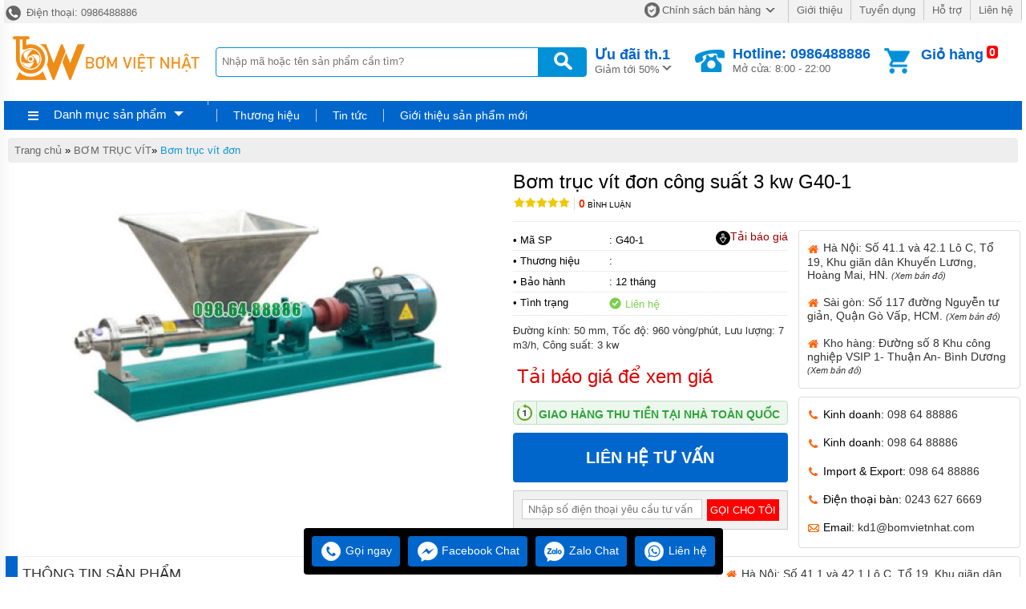

--- FILE ---
content_type: text/html
request_url: https://bombanhrang.com.vn/bom-truc-vit-don-cong-suat-3-kw-g40-1.html
body_size: 18985
content:
<!DOCTYPE html><html xmlns="http://www.w3.org/1999/xhtml"><head>    <!-- Powered by vGing / Website: www.vging.com -->    <title>Bơm trục vít đơn công suất 3 kw G40-1</title><meta name="viewport" content="width=device-width, initial-scale=1.0" /><meta http-equiv="Content-Type" content="text/html; charset=UTF-8" /><link rel="shortcut icon" href="/library/favicon.png" type="image/x-icon" /><link href="/style/Style.css" rel="stylesheet" type="text/css" />    <script type="text/javascript" src="/jscript/jquery.min.js"></script>    <script type="text/javascript" src="/jscript/JScript.js"></script>    <script type="text/javascript" src="/jscript/tm_jquery.flexslider.min.js"></script>    <script type="text/javascript" src="/jscript/autocomplete.js"></script>    <script type="text/javascript" src="/jscript/asidebar.jquery.js"></script>            <link rel="canonical" href="https://bombanhrang.com.vn/bom-truc-vit-don-cong-suat-3-kw-g40-1.html" />    <link rel="alternate" href="https://bombanhrang.com.vn/bom-truc-vit-don-cong-suat-3-kw-g40-1.html" hreflang="vi-vn" />    <style type="text/css"> html{background: none repeat scroll center top #FFFFFF; }</style>    <script type="text/javascript" src="/jscript/jquery.fancybox.min.js"></script>        <script type="text/javascript" src="/jscript/rmodal.js"></script>    <script type="text/javascript" src="/jscript/thickbox.js"></script><meta name="description" content="Đường kính: 50 mm, Tốc độ: 960 vòng/phút, Lưu lượng: 7 m3/h, Công suất: 3 kw, " /><meta name="keywords" content="Bơm trục vít đơn công suất 3 kw G40-1, Bơm trục vít đơn G40-1, Bơm trục vít đơn đường kính 50 mm, Bơm trục vít đơn tốc độ 960 vòng/phút, Bơm trục vít đơn lưu lượng 7 m3/h, Bơm trục vít đơn công suất 3 kw" /><meta property="og:title" content="Bơm trục vít đơn công suất 3 kw G40-1" /><meta property="og:description" content="Đường kính: 50 mm, Tốc độ: 960 vòng/phút, Lưu lượng: 7 m3/h, Công suất: 3 kw, " /><meta property="og:url" content="https://bombanhrang.com.vn/bom-truc-vit-don-cong-suat-3-kw-g40-1.html" /><meta property="og:image" content="https://bombanhrang.com.vn/Uploads/bom-truc-vit-don-cong-suat-3-kw-g40-1.jpg" /></head>    <body>                <div id="fb-root"></div>        <script>(function(d, s, id) {          var js, fjs = d.getElementsByTagName(s)[0];          if (d.getElementById(id)) return;          js = d.createElement(s); js.id = id;          js.src = 'https://connect.facebook.net/vi_VN/sdk.js#xfbml=1&version=v2.12';          fjs.parentNode.insertBefore(js, fjs);        }(document, 'script', 'facebook-jssdk'));</script>        <div class="fix1">    <div class="header-top desktop">        <div class="l">            <a href="tel:0986488886"><span> </span> Điện thoại: 0986488886</a>        </div>        <div class="r clearUl">            <ul>                <li class="cols1"><a rel="nofollow" href="/intro/chinh-sach-ban-hang.html"><span class="s1"> </span>Chính sách bán hàng<span class="s2"> </span></a></li>                <li><a rel="nofollow" href="/intro/gioi-thieu.html">Giới thiệu</a></li>                <li><a rel="nofollow" href="/intro/tuyen-dung.html">Tuyển dụng</a></li>                <li><a rel="nofollow" href="/intro/ho-tro.html">Hỗ trợ</a></li>                <li><a rel="nofollow" href="/lien-he.html">Liên hệ</a></li>            </ul>        </div>        <div class="clear"></div>    </div>    <div class="header desktop">        <div class="logo"><a href="/"><img src="/library/logo.gif" alt="logo" title="logo" /></a></div>        <div class="search">            <form action="/tim-kiem.html">                <input autocomplete="off" value="" name="q" class="textbox search_keyword" type="text" placeholder="Nhập mã hoặc tên sản phẩm cần tìm?" />                <input value=" " class="submit" type="submit" />            </form>        </div>        <div class="support">            <div class="cols1">                <a rel="nofollow" href="/special-psale/khuyen-mai-hot-nhat.html">                    <b>Ưu đãi <span id="hotmonth"><script language="javascript" type="text/javascript">$(document).ready(function () { var d = new Date(); $("#hotmonth").html(" th." + parseInt(d.getMonth() + 1)); });</script></span><span class="symbol"> </span></b>                    Giảm tới 50%                </a>                            </div>            <div class="cols2">                <span class="symbol"> </span>                <a href="tel:0986488886">                    <b>Hotline: 0986488886</b>                    Mở cửa: 8:00 - 22:00                </a>            </div>            <div class="cols3">                <span class="count"><b class="countShoppingCart">0</b></span>                <a href="javascript:void();" class="symbol"> </a>                <div class="rows1">                    <a href="javascript:void();">Giỏ hàng</a>                </div>                <div class="rows2" id="load_cus">                    <script type="text/javascript" lang="ja">loadAjax('load_cus', '/ajax/checklogin.html');</script>                </div>                            </div>            <div class="clear"></div>        </div>        <div class="clear"></div>    </div>    <div class="clear"></div>    <div class="header-mn desktop">        <div class="left">            <div id="m0" class="menu h_menu_item">                <div class="title" onmouseout="" onmouseover="loadAjax('load_menu', '/ajax/menu.html');">                    <span class="symbol1"> </span>                    <a class="a" href="javascript:void(0);">Danh mục sản phẩm</a>                    <span class="symbol2"> </span>                </div>                <div id="h_menu_sub_m0" class="h_menu_sub"><div id="load_menu"></div></div>            </div>        </div>        <div class="right clearUl">            <div class="cols1">                            </div>            <div class="cols2">                <ul>                    <li id="b1" class="h_menu_item"><a class="r" href="/thuong-hieu/" rel="nofollow">Thương hiệu</a>                        <div id="h_menu_sub_b1" class="h_menu_sub subBrand">                            <div class="border clearUl">                                                                <div class="clear"></div>                            </div>                        </div>                    </li>                                            <li id="n0" class="h_menu_item"><a rel="nofollow" class="r" href="/bai-viet.html">Tin tức</a>                                                        <div id="h_menu_sub_n0" class="h_menu_sub subNew">                                <div class="border">                                                                        <a href="/thong-tin-thi-truong.html">Thông tin thị trường</a>                                                                        <a href="/tu-van-san-pham.html">Tư vấn sản phẩm</a>                                                                    </div>                            </div>                                                    </li>                                            <li id="n1" class="h_menu_item"><a rel="nofollow" class="r" href="/gioi-thieu-san-pham-moi.html">Giới thiệu sản phẩm mới</a>                                                    </li>                                    </ul>                                </div>            <div class="clear"></div>        </div>        <div class="clear"></div>     </div>    <div class="clear"></div></div><div class="headerM mobile">    <div class="menu" id="asideMenu">        <a href="javascript:void(0);" onclick="$('.aside').asidebar('open')"><span> </span></a>    </div>    <div class="logo"><a href="/"><img src="/library/logo.gif" alt="logo" title="logo" /></a></div>    <div class="cart">        <a href="javascript:void();" class="count"><b class="countShoppingCart">0</b></a>        <a href="javascript:void();" class="symbol2"> </a>        <a href="javascript:void();" class="symbol1"> </a>    </div>    <div class="clear"></div>    <div class="search">        <form action="/tim-kiem.html">            <input autocomplete="off" type="text" value="" placeholder="Nhập mã hoặc tên sản phẩm cần tìm?" name="q" class="textbox search_keyword" />            <input type="submit" value=" " class="submit" />            <div class="clear"></div>        </form>    </div></div><div class="aside" style="overflow:auto;">    <div class="aside-header">        <span class="close" data-dismiss="aside" aria-hidden="true">×</span>    </div>    <div class="aside-contents clearUl">        <ul>                        <li><a class="name" href="/">Trang chủ</a></li>            <li style="display:none;"><a rel="nofollow" class="name" href="/special-psale/khuyen-mai-hot-nhat.html">Khuyến mại</a></li>                                    <li>                <a class="name" href="/bom-banh-rang-kcb.html">                                                <span class="name">Bơm bánh răng KCB</span>                </a>                                    <span  onclick="showSub('menu_0');" class="symbol">                    <img id="img_menu_0" src="/library/onMove.png" alt="Bơm bánh răng KCB" title="Bơm bánh răng KCB" />                    </span>                                    </li>                                        <li class="sub showAll" id="menu_0">                                                    <div class="subName"  style="border-top:0px;">                                <a class="sub" href="/bom-banh-rang-kcb183.html"><span>Bơm Bánh Răng KCB18.3</span></a>                                                                    <div class="clear"></div>                                </div>                                                                                         <div class="subName" >                                <a class="sub" href="/bom-banh-rang-kcb333.html"><span>Bơm Bánh Răng KCB33.3</span></a>                                                                    <div class="clear"></div>                                </div>                                                                                         <div class="subName" >                                <a class="sub" href="/bom-banh-rang-kcb55.html"><span>Bơm Bánh Răng KCB55</span></a>                                                                    <div class="clear"></div>                                </div>                                                                                         <div class="subName" >                                <a class="sub" href="/bom-banh-rang-kcb833.html"><span>Bơm Bánh Răng KCB83.3</span></a>                                                                    <div class="clear"></div>                                </div>                                                                                         <div class="subName" >                                <a class="sub" href="/bom-banh-rang-kcb135.html"><span>Bơm Bánh Răng KCB135</span></a>                                                                    <div class="clear"></div>                                </div>                                                                                         <div class="subName" >                                <a class="sub" href="/bom-banh-rang-kcb200.html"><span>Bơm Bánh Răng KCB200</span></a>                                                                    <div class="clear"></div>                                </div>                                                                                         <div class="subName" >                                <a class="sub" href="/bom-banh-rang-kcb300.html"><span>Bơm Bánh Răng KCB300</span></a>                                                                    <div class="clear"></div>                                </div>                                                                                         <div class="subName" >                                <a class="sub" href="/bom-banh-rang-kcb4833.html"><span>Bơm Bánh Răng KCB483.3</span></a>                                                                    <div class="clear"></div>                                </div>                                                                                         <div class="subName" >                                <a class="sub" href="/bom-banh-rang-kcb633.html"><span>Bơm Bánh Răng KCB633</span></a>                                                                    <div class="clear"></div>                                </div>                                                                                         <div class="subName" >                                <a class="sub" href="/bom-banh-rang-kcb960.html"><span>Bơm Bánh Răng KCB960</span></a>                                                                    <div class="clear"></div>                                </div>                                                                                         <div class="subName" >                                <a class="sub" href="/bom-banh-rang-kcb1200.html"><span>Bơm Bánh Răng KCB1200</span></a>                                                                    <div class="clear"></div>                                </div>                                                                                         <div class="subName" >                                <a class="sub" href="/bom-banh-rang-kcb1600.html"><span>Bơm Bánh Răng KCB1600</span></a>                                                                    <div class="clear"></div>                                </div>                                                                                         <div class="subName" >                                <a class="sub" href="/bom-banh-rang-kcb1800.html"><span>Bơm Bánh Răng KCB1800</span></a>                                                                    <div class="clear"></div>                                </div>                                                                                         <div class="subName" >                                <a class="sub" href="/bom-banh-rang-kcb2500.html"><span>Bơm Bánh Răng KCB2500</span></a>                                                                    <div class="clear"></div>                                </div>                                                                                         <div class="subName" >                                <a class="sub" href="/bom-banh-rang-kcb2850.html"><span>Bơm Bánh Răng KCB2850</span></a>                                                                    <div class="clear"></div>                                </div>                                                                                         <div class="subName" >                                <a class="sub" href="/bom-banh-rang-kcb3800.html"><span>Bơm Bánh Răng KCB3800</span></a>                                                                    <div class="clear"></div>                                </div>                                                                                         <div class="subName" >                                <a class="sub" href="/bom-banh-rang-kcb4100.html"><span>Bơm Bánh Răng KCB4100</span></a>                                                                    <div class="clear"></div>                                </div>                                                                                         <div class="subName" >                                <a class="sub" href="/bom-banh-rang-kcb5400.html"><span>Bơm Bánh Răng KCB5400</span></a>                                                                    <div class="clear"></div>                                </div>                                                                                         <div class="subName" >                                <a class="sub" href="/bom-banh-rang-kcb5600.html"><span>Bơm Bánh Răng KCB5600</span></a>                                                                    <div class="clear"></div>                                </div>                                                                                         <div class="subName" >                                <a class="sub" href="/bom-banh-rang-kcb7000.html"><span>Bơm Bánh Răng KCB7000</span></a>                                                                    <div class="clear"></div>                                </div>                                                                                         <div class="subName" >                                <a class="sub" href="/bom-banh-rang-kcb7600.html"><span>Bơm Bánh Răng KCB7600</span></a>                                                                    <div class="clear"></div>                                </div>                                                                                         <div class="subName" >                                <a class="sub" href="/bom-banh-rang-kcb9600.html"><span>Bơm Bánh Răng KCB9600</span></a>                                                                    <div class="clear"></div>                                </div>                                                                                     </li>                            <li>                <a class="name" href="/bom-canh-khe-bom-lobe.html">                                                <span class="name">Bơm cánh khế, bơm lobe</span>                </a>                                </li>                            <li>                <a class="name" href="/bom-banh-rang-dai-loan.html">                                                <span class="name">Bơm Bánh Răng Đài Loan</span>                </a>                                    <span  onclick="showSub('menu_2');" class="symbol">                    <img id="img_menu_2" src="/library/onMove.png" alt="Bơm Bánh Răng Đài Loan" title="Bơm Bánh Răng Đài Loan" />                    </span>                                    </li>                                        <li class="sub showAll" id="menu_2">                                                    <div class="subName"  style="border-top:0px;">                                <a class="sub" href="/bom-banh-rang-thuy-luc-hgp3a.html"><span>Bơm Bánh Răng Thủy Lực HGP-3A</span></a>                                                                    <div class="clear"></div>                                </div>                                                                                         <div class="subName" >                                <a class="sub" href="/bom-banh-rang-dfmn104amor.html"><span>Bơm Bánh Răng DFMN-104A-MOR</span></a>                                                                    <div class="clear"></div>                                </div>                                                                                         <div class="subName" >                                <a class="sub" href="/bom-canh-gat-thuy-luc-vvpe-vhof.html"><span>Bơm Cánh Gạt Thủy Lực VVPE (VHOF)</span></a>                                                                    <div class="clear"></div>                                </div>                                                                                         <div class="subName" >                                <a class="sub" href="/bom-canh-gat-thuy-luc-vgpdpa-vhifpa.html"><span>Bơm Cánh Gạt Thủy Lực VGPD+PA (VHIF+PA)</span></a>                                                                    <div class="clear"></div>                                </div>                                                                                         <div class="subName" >                                <a class="sub" href="/bom-canh-gat-thuy-luc-vdc-vhif.html"><span>Bơm Cánh Gạt Thủy Lực VDC (VHIF)</span></a>                                                                    <div class="clear"></div>                                </div>                                                                                         <div class="subName" >                                <a class="sub" href="/bom-canh-gat-thuy-luc-150t-50t.html"><span>Bơm Cánh Gạt Thủy Lực 150T, 50T</span></a>                                                                    <div class="clear"></div>                                </div>                                                                                         <div class="subName" >                                <a class="sub" href="/bom-canh-gat-thuy-luc-pv2r1.html"><span>Bơm Cánh Gạt Thủy Lực PV2R1</span></a>                                                                    <div class="clear"></div>                                </div>                                                                                         <div class="subName" >                                <a class="sub" href="/bom-canh-gat-thuy-luc-pv2r2.html"><span>Bơm Cánh Gạt Thủy Lực PV2R2</span></a>                                                                    <div class="clear"></div>                                </div>                                                                                         <div class="subName" >                                <a class="sub" href="/bom-canh-gat-thuy-luc-pv2r3.html"><span>Bơm Cánh Gạt Thủy Lực PV2R3</span></a>                                                                    <div class="clear"></div>                                </div>                                                                                         <div class="subName" >                                <a class="sub" href="/bom-canh-gat-thuy-luc-pv2r4.html"><span>Bơm Cánh Gạt Thủy Lực PV2R4</span></a>                                                                    <div class="clear"></div>                                </div>                                                                                         <div class="subName" >                                <a class="sub" href="/bom-canh-gat-thuy-luc-pv2r12.html"><span>Bơm Cánh Gạt Thủy Lực PV2R12</span></a>                                                                    <div class="clear"></div>                                </div>                                                                                         <div class="subName" >                                <a class="sub" href="/bom-canh-gat-thuy-luc-pv2r13.html"><span>Bơm Cánh Gạt Thủy Lực PV2R13</span></a>                                                                    <div class="clear"></div>                                </div>                                                                                         <div class="subName" >                                <a class="sub" href="/bom-canh-gat-thuy-luc-pv2r14.html"><span>Bơm Cánh Gạt Thủy Lực PV2R14</span></a>                                                                    <div class="clear"></div>                                </div>                                                                                         <div class="subName" >                                <a class="sub" href="/bom-banh-rang-thuy-luc-hgp1a.html"><span>Bơm Bánh Răng Thủy Lực HGP-1A</span></a>                                                                    <div class="clear"></div>                                </div>                                                                                         <div class="subName" >                                <a class="sub" href="/bom-banh-rang-thuy-luc-hgp2a.html"><span>Bơm Bánh Răng Thủy Lực HGP-2A</span></a>                                                                    <div class="clear"></div>                                </div>                                                                                         <div class="subName" >                                <a class="sub" href="/bom-banh-rang-thuy-luc-hgp05A.html"><span>Bơm Bánh Răng Thủy Lực HGP-05A</span></a>                                                                    <div class="clear"></div>                                </div>                                                                                         <div class="subName" >                                <a class="sub" href="/van-dieu-khien-ap-suat.html"><span>Van Điều Khiển Áp Suất</span></a>                                                                    <div class="clear"></div>                                </div>                                                                                         <div class="subName" >                                <a class="sub" href="/bom-banh-rang-thuy-luc-hgp3a2d.html"><span>Bơm Bánh Răng Thủy Lực HGP-3A2D</span></a>                                                                    <div class="clear"></div>                                </div>                                                                                         <div class="subName" >                                <a class="sub" href="/bom-canh-gat-thuy-luc-vpe-vhof.html"><span>Bơm Cánh Gạt Thủy Lực VPE (VHOF)</span></a>                                                                    <div class="clear"></div>                                </div>                                                                                         <div class="subName" >                                <a class="sub" href="/bom-banh-rang-thuy-luc-hgp3ai.html"><span>Bơm Bánh Răng Thủy Lực HGP-3AI</span></a>                                                                    <div class="clear"></div>                                </div>                                                                                         <div class="subName" >                                <a class="sub" href="/bom-banh-rang-thuy-luc-hgp4a.html"><span>Bơm Bánh Răng Thủy Lực HGP-4A</span></a>                                                                    <div class="clear"></div>                                </div>                                                                                         <div class="subName" >                                <a class="sub" href="/bom-banh-rang-thuy-luc-hgp5a.html"><span>Bơm Bánh Răng Thủy Lực HGP-5A</span></a>                                                                    <div class="clear"></div>                                </div>                                                                                         <div class="subName" >                                <a class="sub" href="/bom-banh-rang-thuy-luc-hgp5ai.html"><span>Bơm Bánh Răng Thủy Lực HGP-5AI</span></a>                                                                    <div class="clear"></div>                                </div>                                                                                         <div class="subName" >                                <a class="sub" href="/bom-banh-rang-thuy-luc-hgp3as.html"><span>Bơm Bánh Răng Thủy Lực HGP-3AS</span></a>                                                                    <div class="clear"></div>                                </div>                                                                                         <div class="subName" >                                <a class="sub" href="/bom-banh-rang-thuy-luc-hgp1au.html"><span>Bơm Bánh Răng Thủy Lực HGP-1AU</span></a>                                                                    <div class="clear"></div>                                </div>                                                                                         <div class="subName" >                                <a class="sub" href="/bom-banh-rang-thuy-luc-hgp15a.html"><span>Bơm Bánh Răng Thủy Lực HGP-1.5A</span></a>                                                                    <div class="clear"></div>                                </div>                                                                                         <div class="subName" >                                <a class="sub" href="/bom-banh-rang-thuy-luc-hgp2ab-2ak-15a.html"><span>Bơm Bánh Răng Thủy Lực HGP-2AB; 2AK; 1.5A</span></a>                                                                    <div class="clear"></div>                                </div>                                                                                         <div class="subName" >                                <a class="sub" href="/bom-banh-rang-kep-hgp11a.html"><span>Bơm Bánh Răng Kép HGP-11A</span></a>                                                                    <div class="clear"></div>                                </div>                                                                                         <div class="subName" >                                <a class="sub" href="/bom-banh-rang-kep-hgp22a.html"><span>Bơm Bánh Răng Kép HGP-22A</span></a>                                                                    <div class="clear"></div>                                </div>                                                                                         <div class="subName" >                                <a class="sub" href="/bom-banh-rang-kep-hgp33a.html"><span>Bơm Bánh Răng Kép HGP-33A</span></a>                                                                    <div class="clear"></div>                                </div>                                                                                         <div class="subName" >                                <a class="sub" href="/bom-banh-rang-kep-hgp55a.html"><span>Bơm Bánh Răng Kép HGP-55A</span></a>                                                                    <div class="clear"></div>                                </div>                                                                                         <div class="subName" >                                <a class="sub" href="/bom-banh-rang-kep-hgp53a.html"><span>Bơm Bánh Răng Kép HGP-53A</span></a>                                                                    <div class="clear"></div>                                </div>                                                                                         <div class="subName" >                                <a class="sub" href="/bom-banh-rang-kep-hgp55ai.html"><span>Bơm Bánh Răng Kép HGP-55AI</span></a>                                                                    <div class="clear"></div>                                </div>                                                                                         <div class="subName" >                                <a class="sub" href="/bom-banh-rang-thuy-luc-pr1.html"><span>Bơm Bánh Răng Thủy Lực PR1</span></a>                                                                    <div class="clear"></div>                                </div>                                                                                         <div class="subName" >                                <a class="sub" href="/bom-banh-rang-thuy-luc-pr3.html"><span>Bơm Bánh Răng Thủy Lực PR3</span></a>                                                                    <div class="clear"></div>                                </div>                                                                                         <div class="subName" >                                <a class="sub" href="/bom-banh-rang-thuy-luc-pr2.html"><span>Bơm Bánh Răng Thủy Lực PR2</span></a>                                                                    <div class="clear"></div>                                </div>                                                                                         <div class="subName" >                                <a class="sub" href="/bom-banh-rang-dfm304a.html"><span>Bơm Bánh Răng DFM-304A</span></a>                                                                    <div class="clear"></div>                                </div>                                                                                         <div class="subName" >                                <a class="sub" href="/bom-banh-rang-dfmn302a.html"><span>Bơm Bánh Răng DFMN-302A</span></a>                                                                    <div class="clear"></div>                                </div>                                                                                         <div class="subName" >                                <a class="sub" href="/bom-banh-rang-dfmn302amr.html"><span>Bơm Bánh Răng DFMN-302A-MR</span></a>                                                                    <div class="clear"></div>                                </div>                                                                                         <div class="subName" >                                <a class="sub" href="/bom-banh-rang-dfmn302amor.html"><span>Bơm Bánh Răng DFMN-302A-MOR</span></a>                                                                    <div class="clear"></div>                                </div>                                                                                         <div class="subName" >                                <a class="sub" href="/bom-banh-rang-dfmn102am.html"><span>Bơm Bánh Răng DFMN-102A-M</span></a>                                                                    <div class="clear"></div>                                </div>                                                                                     </li>                            <li>                <a class="name" href="/bom-banh-rang-an-do.html">                                                <span class="name">Bơm Bánh Răng Ấn Độ</span>                </a>                                    <span  onclick="showSub('menu_3');" class="symbol">                    <img id="img_menu_3" src="/library/onMove.png" alt="Bơm Bánh Răng Ấn Độ" title="Bơm Bánh Răng Ấn Độ" />                    </span>                                    </li>                                        <li class="sub showAll" id="menu_3">                                                    <div class="subName"  style="border-top:0px;">                                <a class="sub" href="/bom-banh-rang-truc-quay-rotofluid-dong-ft.html"><span>Bơm Bánh Răng Trục Quay ROTOFLUID Dòng FT</span></a>                                                                    <div class="clear"></div>                                </div>                                                                                         <div class="subName" >                                <a class="sub" href="/bom-banh-rang-truc-quay-rotofluid-dong-ftss.html"><span>Bơm Bánh Răng Trục Quay ROTOFLUID Dòng FTSS</span></a>                                                                    <div class="clear"></div>                                </div>                                                                                         <div class="subName" >                                <a class="sub" href="/bom-banh-rang-an-khop-ngoai-rotofluid-dong-ftrn-ftrb-ftrx.html"><span>Bơm Bánh Răng Ăn Khớp Ngoài ROTOFLUID Dòng FTRN-FTRB-FTRX</span></a>                                                                    <div class="clear"></div>                                </div>                                                                                         <div class="subName" >                                <a class="sub" href="/bom-banh-rang-rotofluid-dong-ftrbj.html"><span>Bơm Bánh Răng ROTOFLUID Dòng FTRBJ</span></a>                                                                    <div class="clear"></div>                                </div>                                                                                         <div class="subName" >                                <a class="sub" href="/bom-banh-rang-rotofluid-dong-ftx.html"><span>Bơm Bánh Răng ROTOFLUID Dòng FTX</span></a>                                                                    <div class="clear"></div>                                </div>                                                                                         <div class="subName" >                                <a class="sub" href="/bom-banh-rang-rotofluid-dong-fig.html"><span>Bơm Bánh Răng ROTOFLUID Dòng FIG</span></a>                                                                    <div class="clear"></div>                                </div>                                                                                         <div class="subName" >                                <a class="sub" href="/bom-banh-rang-rotofluid-dong-ftmsftm.html"><span>Bơm Bánh Răng ROTOFLUID Dòng FTMS/FTM</span></a>                                                                    <div class="clear"></div>                                </div>                                                                                         <div class="subName" >                                <a class="sub" href="/bom-banh-rang-rotofluid-dong-ftnxftbx.html"><span>Bơm Bánh Răng ROTOFLUID Dòng FTNX/FTBX</span></a>                                                                    <div class="clear"></div>                                </div>                                                                                         <div class="subName" >                                <a class="sub" href="/bom-banh-rang-rotofluid-dong-ftmp.html"><span>Bơm Bánh Răng ROTOFLUID Dòng FTMP</span></a>                                                                    <div class="clear"></div>                                </div>                                                                                         <div class="subName" >                                <a class="sub" href="/bom-banh-rang-rotofluid-dong-ftmb.html"><span>Bơm Bánh Răng ROTOFLUID Dòng FTMB</span></a>                                                                    <div class="clear"></div>                                </div>                                                                                         <div class="subName" >                                <a class="sub" href="/bom-banh-rang-rotofluid-dong-ftcp.html"><span>Bơm Bánh Răng ROTOFLUID Dòng FTCP</span></a>                                                                    <div class="clear"></div>                                </div>                                                                                         <div class="subName" >                                <a class="sub" href="/bom-banh-rang-rotofluid-dong-ftgm.html"><span>Bơm Bánh Răng ROTOFLUID Dòng FTGM</span></a>                                                                    <div class="clear"></div>                                </div>                                                                                         <div class="subName" >                                <a class="sub" href="/bom-banh-rang-rotofluid-dong-ftfx.html"><span>Bơm Bánh Răng ROTOFLUID Dòng FTFX</span></a>                                                                    <div class="clear"></div>                                </div>                                                                                         <div class="subName" >                                <a class="sub" href="/bom-banh-rang-rotofluid-dong-ftdp.html"><span>Bơm Bánh Răng ROTOFLUID Dòng FTDP</span></a>                                                                    <div class="clear"></div>                                </div>                                                                                     </li>                            <li>                <a class="name" href="/bom-dau-diesel-g7.html">                                                <span class="name">Bơm Dầu DIESEL G7</span>                </a>                                    <span  onclick="showSub('menu_4');" class="symbol">                    <img id="img_menu_4" src="/library/onMove.png" alt="Bơm Dầu DIESEL G7" title="Bơm Dầu DIESEL G7" />                    </span>                                    </li>                                        <li class="sub showAll" id="menu_4">                                                    <div class="subName"  style="border-top:0px;">                                <a class="sub" href="/bom-dau-diesel-c-tech-40.html"><span>Bơm Dầu Diesel C TECH 40</span></a>                                                                    <div class="clear"></div>                                </div>                                                                                         <div class="subName" >                                <a class="sub" href="/bom-dau-diesel-pb-pb1-50.html"><span>Bơm Dầu Diesel PB - PB1 50</span></a>                                                                    <div class="clear"></div>                                </div>                                                                                         <div class="subName" >                                <a class="sub" href="/bom-dau-diesel-pb-pb1-60.html"><span>Bơm Dầu Diesel PB - PB1 60</span></a>                                                                    <div class="clear"></div>                                </div>                                                                                         <div class="subName" >                                <a class="sub" href="/bom-dau-diesel-pb-pb1-85.html"><span>Bơm Dầu Diesel PB - PB1 85</span></a>                                                                    <div class="clear"></div>                                </div>                                                                                         <div class="subName" >                                <a class="sub" href="/bom-dau-diesel-pa.html"><span>Bơm Dầu Diesel PA</span></a>                                                                    <div class="clear"></div>                                </div>                                                                                     </li>                            <li>                <a class="name" href="/dong-ho-do-luu-luong-g7.html">                                                <span class="name">Đồng Hồ Đo Lưu Lượng G7</span>                </a>                                </li>                            <li>                <a class="name" href="/bom-banh-rang-chau-au.html">                                                <span class="name">Bơm Bánh Răng Châu Âu</span>                </a>                                    <span  onclick="showSub('menu_6');" class="symbol">                    <img id="img_menu_6" src="/library/onMove.png" alt="Bơm Bánh Răng Châu Âu" title="Bơm Bánh Răng Châu Âu" />                    </span>                                    </li>                                        <li class="sub showAll" id="menu_6">                                                    <div class="subName"  style="border-top:0px;">                                <a class="sub" href="/bom-banh-rang-tu-moi-lien-truc-seri-bmf-bcf.html"><span>Bơm Bánh Răng Tự Mồi Liền Trục Seri BMF BCF</span></a>                                                                    <div class="clear"></div>                                </div>                                                                                         <div class="subName" >                                <a class="sub" href="/bom-banh-rang-tu-moi-do-on-thap.html"><span>Bơm Bánh Răng Tự Mồi Độ Ồn Thấp </span></a>                                                                    <div class="clear"></div>                                </div>                                                                                         <div class="subName" >                                <a class="sub" href="/bom-banh-rang-roi-truc-gvr-seri-b.html"><span>Bơm Bánh Răng Rời Trục GVR Seri B</span></a>                                                                    <div class="clear"></div>                                </div>                                                                                         <div class="subName" >                                <a class="sub" href="/bom-banh-rang-tu-moi-co-be-do-seri-mbm.html"><span>Bơm Bánh Răng Tự Mồi Có Bệ Đỡ Seri MBM</span></a>                                                                    <div class="clear"></div>                                </div>                                                                                         <div class="subName" >                                <a class="sub" href="/bom-banh-rang-roi-truc-co-buong-gia-nhiet-seri-bc.html"><span>Bơm Bánh Răng Rời Trục Có Buồng Gia Nhiệt Seri BC</span></a>                                                                    <div class="clear"></div>                                </div>                                                                                         <div class="subName" >                                <a class="sub" href="/bom-banh-rang-co-be-do-va-buong-gia-nhiet-seri-mbmc.html"><span>Bơm Bánh Răng Có Bệ Đỡ Và Buồng Gia Nhiệt Seri MBMC</span></a>                                                                    <div class="clear"></div>                                </div>                                                                                         <div class="subName" >                                <a class="sub" href="/bom-banh-rang-co-mat-bich-seri-apf.html"><span>Bơm Bánh Răng Có Mặt Bích Seri APF</span></a>                                                                    <div class="clear"></div>                                </div>                                                                                         <div class="subName" >                                <a class="sub" href="/bom-banh-rang-cho-chat-long-do-nhot-thap-seri-if.html"><span>Bơm Bánh Răng Cho Chất Lỏng Độ Nhớt Thấp Seri IF</span></a>                                                                    <div class="clear"></div>                                </div>                                                                                     </li>                            <li>                <a class="name" href="/bom-banh-rang-nippon-nhat.html">                                                <span class="name">Bơm Bánh Răng Nippon Nhật</span>                </a>                                    <span  onclick="showSub('menu_7');" class="symbol">                    <img id="img_menu_7" src="/library/onMove.png" alt="Bơm Bánh Răng Nippon Nhật" title="Bơm Bánh Răng Nippon Nhật" />                    </span>                                    </li>                                        <li class="sub showAll" id="menu_7">                                                    <div class="subName"  style="border-top:0px;">                                <a class="sub" href="/bom-banh-rang-ellicloid-loai-t.html"><span>Bơm Bánh Răng Ellicloid Loại T</span></a>                                                                    <div class="clear"></div>                                </div>                                                                                         <div class="subName" >                                <a class="sub" href="/bom-banh-rang-ellicloid-loai-jt.html"><span>Bơm Bánh Răng Ellicloid Loại JT</span></a>                                                                    <div class="clear"></div>                                </div>                                                                                         <div class="subName" >                                <a class="sub" href="/bom-banh-rang-ellicloid-loai-rt.html"><span>Bơm Bánh Răng Ellicloid Loại RT</span></a>                                                                    <div class="clear"></div>                                </div>                                                                                         <div class="subName" >                                <a class="sub" href="/bom-banh-rang-ellicloid-loai-rjt.html"><span>Bơm Bánh Răng Ellicloid Loại RJT</span></a>                                                                    <div class="clear"></div>                                </div>                                                                                         <div class="subName" >                                <a class="sub" href="/bom-banh-rang-cloid-loai-w.html"><span>Bơm Bánh Răng Cloid Loại W</span></a>                                                                    <div class="clear"></div>                                </div>                                                                                         <div class="subName" >                                <a class="sub" href="/bom-banh-rang-cloid-loai-jw.html"><span>Bơm Bánh Răng Cloid Loại JW</span></a>                                                                    <div class="clear"></div>                                </div>                                                                                         <div class="subName" >                                <a class="sub" href="/bom-banh-rang-cloid-loai-3w-5w.html"><span>Bơm Bánh Răng Cloid Loại 3W 5W</span></a>                                                                    <div class="clear"></div>                                </div>                                                                                         <div class="subName" >                                <a class="sub" href="/bom-banh-rang-cloid-loai-jsw-1000.html"><span>Bơm Bánh Răng Cloid Loại JSW-1000</span></a>                                                                    <div class="clear"></div>                                </div>                                                                                     </li>                            <li>                <a class="name" href="/bom-banh-rang-inox-316.html">                                                <span class="name">Bơm bánh răng inox 316 </span>                </a>                                </li>                            <li>                <a class="name" href="/bom-khi-ga-bom-nap-khi.html">                                                <span class="name">Bơm khí ga, bơm nạp khí </span>                </a>                                </li>                            <li>                <a class="name" href="/bom-banh-rang-an-khop-trong.html">                                                <span class="name">Bơm bánh răng ăn khớp trong</span>                </a>                                </li>                            <li>                <a class="name" href="/may-bom-nhua-duong-dac-nong.html">                                                <span class="name">Máy bơm nhựa đường đặc nóng</span>                </a>                                    <span  onclick="showSub('menu_11');" class="symbol">                    <img id="img_menu_11" src="/library/onMove.png" alt="Máy bơm nhựa đường đặc nóng" title="Máy bơm nhựa đường đặc nóng" />                    </span>                                    </li>                                        <li class="sub showAll" id="menu_11">                                                    <div class="subName"  style="border-top:0px;">                                <a class="sub" href="/bom-nhua-duong-2-hai-lop-ao.html"><span>Bơm nhựa đường 2 ( Hai ) lớp áo </span></a>                                                                    <div class="clear"></div>                                </div>                                                                                         <div class="subName" >                                <a class="sub" href="/may-bom-nhua-duong-1-lop-ao-nhiet.html"><span>Máy bơm nhựa đường 1 ( Một ) lớp áo nhiệt</span></a>                                                                    <div class="clear"></div>                                </div>                                                                                     </li>                            <li>                <a class="name" href="/bom-thuc-pham.html">                                                <span class="name">Bơm thực phẩm</span>                </a>                                    <span  onclick="showSub('menu_12');" class="symbol">                    <img id="img_menu_12" src="/library/onMove.png" alt="Bơm thực phẩm" title="Bơm thực phẩm" />                    </span>                                    </li>                                        <li class="sub showAll" id="menu_12">                                                    <div class="subName"  style="border-top:0px;">                                <a class="sub" href="/bom-trong-nganh-thuc-pham.html"><span>Bơm trong ngành thực phẩm</span></a>                                                                    <div class="clear"></div>                                </div>                                                                                     </li>                            <li>                <a class="name" href="/bom-truc-vit.html">                                                <span class="name">BƠM TRỤC VÍT</span>                </a>                                    <span  onclick="showSub('menu_13');" class="symbol">                    <img id="img_menu_13" src="/library/onMove.png" alt="BƠM TRỤC VÍT" title="BƠM TRỤC VÍT" />                    </span>                                    </li>                                        <li class="sub showAll" id="menu_13">                                                    <div class="subName"  style="border-top:0px;">                                <a class="sub" href="/bom-truc-vit-don.html"><span>Bơm trục vít đơn</span></a>                                                                    <div class="clear"></div>                                </div>                                                                                     </li>                            <li>                <a class="name" href="/bom-li-tam.html">                                                <span class="name">BƠM LI TÂM</span>                </a>                                    <span  onclick="showSub('menu_14');" class="symbol">                    <img id="img_menu_14" src="/library/onMove.png" alt="BƠM LI TÂM" title="BƠM LI TÂM" />                    </span>                                    </li>                                        <li class="sub showAll" id="menu_14">                                                    <div class="subName"  style="border-top:0px;">                                <a class="sub" href="/bom-li-tam-truc-ngang.html"><span>Bơm li tâm trục ngang</span></a>                                                                    <div class="clear"></div>                                </div>                                                                                     </li>                            <li>                <a class="name" href="/bom-mang-khi-nen.html">                                                <span class="name">BƠM MÀNG KHÍ NÉN</span>                </a>                                </li>                            <li>                <a class="name" href="/bom-hoa-chat-dien-24v-va-48v.html">                                                <span class="name">Bơm hóa chất điện 24v và 48v</span>                </a>                                </li>                            <li>                <a class="name" href="/bom-banh-rang-inox-kcb.html">                                                <span class="name">Bơm Bánh Răng Inox KCB</span>                </a>                                </li>                            <li>                <a class="name" href="/bom-banh-rang-inox-0002cy.html">                                                <span class="name">Bơm Bánh Răng 2CY</span>                </a>                                </li>                            <li>                <a class="name" href="/bom-banh-rang-ycb.html">                                                <span class="name">Bơm bánh răng YCB</span>                </a>                                </li>                            <li>                <a class="name" href="/bom-banh-rang-ycbg.html">                                                <span class="name">Bơm Bánh Răng YCB-G</span>                </a>                                </li>                            <li>                <a class="name" href="/bom-banh-rang-wcb.html">                                                <span class="name">Bơm Bánh Răng WCB</span>                </a>                                </li>                            <li>                <a class="name" href="/bom-banh-rang-lyb.html">                                                <span class="name">Bơm Bánh Răng LYB</span>                </a>                                </li>                            <li>                <a class="name" href="/bom-banh-rang-lb.html">                                                <span class="name">Bơm Bánh Răng LB</span>                </a>                                </li>                            <li>                <a class="name" href="/bom-banh-rang-nyp.html">                                                <span class="name">Bơm Bánh Răng NYP</span>                </a>                                </li>                            <li>                <a class="name" href="/bom-banh-rang-fop.html">                                                <span class="name">Bơm Bánh Răng FOP</span>                </a>                                </li>                            <li>                <a class="name" href="/bom-banh-rang-3rp.html">                                                <span class="name">Bơm Bánh Răng 3RP</span>                </a>                                </li>                            <li>                <a class="name" href="/bom-banh-rang-lc.html">                                                <span class="name">Bơm Bánh Răng LC</span>                </a>                                </li>                            <li>                <a rel="nofollow" class="name" href="/bai-viet.html">Tin tức</a>            </li>                        <li>                <a rel="nofollow" class="name" href="/gioi-thieu-san-pham-moi.html">Giới thiệu sản phẩm mới</a>            </li>                        <li><a rel="nofollow" class="name" href="/lien-he.html">Liên hệ</a></li>        </ul>    </div>    </div>                            <div class="fix">            <script lang="ja" type="text/javascript">caseUrl('bom-truc-vit-don-cong-suat-3-kw-g40-1');</script>            <div class="clear5px"></div>            <div class="path" style="margin-left:5px;"><a class="name" href="/">Trang chủ</a> <span>»</span> <a href="/bom-truc-vit.html"  class="name">BƠM TRỤC VÍT</a><span>»</span> <a href="/bom-truc-vit-don.html"  class="name cssName">Bơm trục vít đơn</a><script type="application/ld+json">{"@context":"https://schema.org","@type":"BreadcrumbList","itemListElement":[{"item":{"name":"Trang chủ","@id":"https://bombanhrang.com.vn"},"@type":"ListItem","position":"1"},{"item":{"name":"BƠM TRỤC VÍT","@id":"https://bombanhrang.com.vn/bom-truc-vit.html"},"@type":"ListItem","position":"2"},{"item":{"name":"Bơm trục vít đơn","@id":"https://bombanhrang.com.vn/bom-truc-vit-don.html"},"@type":"ListItem","position":"3"},{"item":{"name":"Bơm trục vít đơn công suất 3 kw G40-1","@id":"https://bombanhrang.com.vn/bom-truc-vit-don-cong-suat-3-kw-g40-1.html"},"@type":"ListItem","position":"4"}]}</script><script type="application/ld+json">{"@context": "http://schema.org/","@type": "Product","name": "Bơm trục vít đơn công suất 3 kw G40-1","image": "https://bombanhrang.com.vn/Uploads/bom-truc-vit-don-cong-suat-3-kw-g40-1.jpg","description": "Đường kính: 50 mm, Tốc độ: 960 vòng/phút, Lưu lượng: 7 m3/h, Công suất: 3 kw, ","sku": "G40-1","mpn": "8024","review":{"@type": "review","reviewRating": {"@type": "rating","ratingValue": "4,0"},"author": {"@type": "Organization","name": "QUAN VGING"}},"brand": {"@type": "Thing","name": "vGing"},"offers": {"@type": "offer","url": "https://bombanhrang.com.vn/bom-truc-vit-don-cong-suat-3-kw-g40-1.html","priceCurrency": "VND","price": "0","availability": "https://schema.org/InStock","priceValidUntil": "4/26/2025 10:47:30 PM"},"aggregateRating": {"@type": "AggregateRating","ratingValue": "5","reviewCount":"1"}}</script></div>            <div id="proFixInfo">                <div class="proDetail-img">                    <div class="border">                                                                        <div class="viewImg">                            <a href="javascript:void(0);">                                <img src="/library/viewimg.png" alt="Bơm trục vít đơn công suất 3 kw G40-1" title="Bơm trục vít đơn công suất 3 kw G40-1" /></a></div>                        <div id="productimg">                            <a class="imgdefault" data-fancybox="images" href="/Uploads/bom-truc-vit-don-cong-suat-3-kw-g40-1.jpg"  data-caption="Bơm trục vít đơn công suất 3 kw G40-1">                                <img src="/Uploads/big_bom-truc-vit-don-cong-suat-3-kw-g40-1.jpg"  title="Bơm trục vít đơn công suất 3 kw G40-1" alt="Bơm trục vít đơn công suất 3 kw G40-1" />                                </a>                            </div>                        <div class="proImg-list clearUl">                            <div class="cols1">                                <div class="proImgListAll">                                                                        <div class="clear"></div>                                    <div class="other">                                                                                                         </div>                                                                </div>                                <div class="clear"></div>                            </div>                            <div class="clear"></div>                        </div>                    </div>                </div>                                <div class="proDetail-info">                    <div class="name">                        <h1>Bơm trục vít đơn công suất 3 kw G40-1</h1>                        <div class="ratingv clearUl">                            <ul>                                <li class="li1"><a href="#rating-title"><img src="/library/rating_0.gif" alt="Rating" title="Rating" /></a></li>                                <li class="li2"><a href="#rating-title"><b>0</b> Bình luận</a></li>                                <li class="li3"><b>0</b> Lượt xem</li>                            </ul>                            <div class="share">                                <div class="fb-like" data-href="https://bombanhrang.com.vn/bom-truc-vit-don-cong-suat-3-kw-g40-1.html" data-layout="button_count" data-action="like" data-show-faces="true" data-share="true"></div>                                   <div style="display:inline-block; width:75px; overflow:hidden;">                                                                    </div>                            </div>                            <div class="clear"></div>                        </div>                        <div class="qrcode">                            <a class="aqrcode" href="/qrcode/product/g40-1.png" data-fancybox="imagesqr" data-caption=""><img src="/qrcode/product/g40-1.png" alt="" title="" /></a>                                                    </div>                        <div class="clear"></div>                    </div>                                        <div class="clear"></div>                    <div class="info">                        <a class="aexport" href="javascript:void(0);" onclick="openThickboxWP('/ajax/exportword.html?productId=8024&', '600', '400', '80','80');"><span><svg class="svg1"><path d="M 18 5 L 20 5 L 20 10 L 23 10 L 19 16 L 15 10 L 18 10 Z"></path></svg></span>Tải báo giá</a>                        <div class="list">                            <div class="cols1">• Mã SP</div>                            <div class="cols2">: G40-1</div>                            <div class="clear"></div>                        </div>                        <div class="list">                            <div class="cols1">• Thương hiệu</div>                            <div class="cols2">: </div>                            <div class="clear"></div>                        </div>                        <div class="list">                            <div class="cols1">• Bảo hành</div>                            <div class="cols2">: 12 tháng</div>                            <div class="clear"></div>                        </div>                        <div class="list">                            <div class="cols1">• Tình trạng</div>                            <div class="cols2 quantity"><span class="symbol1"> </span><span class="txt1"> Liên hệ</span></div>                            <div class="clear"></div>                        </div>                        <div class="summary">Đường kính: 50 mm, Tốc độ: 960 vòng/phút, Lưu lượng: 7 m3/h, Công suất: 3 kw</div>                                                <div class="proDetail-accessory clearUl">                                                    </div>                        <div class="proDetail-price">                                                        <div class="text">                                <a href="javascript:void(0);" onclick="openThickboxWP('/ajax/exportword.html?productId=8024&', '600', '400', '80','80');">Tải báo giá để xem giá</a>                            </div>                                                    </div>                        <div class="proDetail-time">                            <div class="l"><span> </span></div>                            <div class="r"><a href="/intro/chinh-sach-giao-hang.html">Giao hàng thu tiền tại nhà toàn quốc</a></div>                            <div class="clear"></div>                                            </div>                        <div class="proDetail-order">                                                    <a class="cart" onclick="modalopen('modalpro');" href="javascript:void(0);">                                <b>LIÊN HỆ TƯ VẤN</b></a>                                                    </div>                        <div class="proDetail-send loadFormTel" style="position:relative;">                                                <div class="content">                                <div class="text">                                    <span>                                        <input onkeypress="return isNumberKey(event)" class="formTel" id="formTel" value="" name="tel" type="text"  placeholder="Nhập số điện thoại yêu cầu tư vấn"  />                                    </span>                                </div>                                <div class="sub">                                    <input class="checkFromTel" value="Gọi cho tôi" name="send" type="button" />                                    <input type="hidden" value="https://bombanhrang.com.vn/bom-truc-vit-don-cong-suat-3-kw-g40-1.html" name="canonical" id="canonical" />                                    <input type="hidden" value="Bơm trục vít đơn công suất 3 kw G40-1" name="productname" id="productname" />                                    <input type="hidden" value="G40-1" name="productsku" id="productsku" />                                           <div class="formTelSend">Đang xử lý...</div>                                </div>                                <div class="clear"></div>                            </div>                        </div>                    </div>                    <div class="support">                        <div class="clear10px"></div>                        <div class="proDetail-support clearUl">                            <ul>                                <li>                                    <a class="cols1" href="#" target="_blank"><span class="symbolh"> </span> Hà Nội: Số 41.1 và 42.1 Lô C, Tổ 19, Khu giãn dân Khuyến Lương, Hoàng Mai, HN. <span class="symbolm"><i>(Xem bản đồ)</i></span></a>                                </li>                                <li>                                    <a class="cols1" href="#" target="_blank"><span class="symbolh"> </span> Sài gòn: Số 117 đường Nguyễn tư giản, Quận Gò Vấp, HCM. <span class="symbolm"><i>(Xem bản đồ)</i></span></a>                                </li>                                <li>                                    <a class="cols1" href="#" target="_blank"><span class="symbolh"> </span> Kho hàng: Đường số 8 Khu công nghiệp VSIP 1- Thuận An- Bình Dương <span class="symbolm"><i>(Xem bản đồ)</i></span></a>                                </li>                            </ul>                        </div>                        <div class="clear10px"></div>                        <div class="proDetail-support clearUl">                            <ul>                                <li>                                    <span class="symbolt"> </span> Kinh doanh: <a href="tel:0986488886">098 64 88886</a>                                </li>                                <li>                                    <span class="symbolt"> </span> Kinh doanh: <a href="tel:0986488886">098 64 88886</a>                                </li>                                <li>                                    <span class="symbolt"> </span> Import & Export: <a href="tel:0986488886">098 64 88886</a>                                </li>                                <li>                                    <span class="symbolt"> </span> Điện thoại bàn: <a href="tel:02436276669">0243 627 6669</a>                                </li>                                <li>                                    <span class="symbole"> </span> Email: <a href="#">kd1@bomvietnhat.com</a>                                </li>                            </ul>                        </div>                    </div>                </div>                <div class="clear"></div>            </div>            <div class="pro-content" id="proFixContent">                <div class="border">                    <div class="pDetail-tab"><span> </span><h2>Thông tin sản phẩm</h2></div>                                        <div class="proDetailContent">                        <h2>Ưu điểm của bơm trục vít đơn công suất 3 kw G40-1</h2><div><br /></div><div><a href="https://bombanhrang.com.vn/bom-truc-vit-don-cong-suat-3-kw-g40-1.html">Bơm trục vít đơn có công suất 3 kW G40-1</a> có nhiều ưu điểm đáng chú ý. Dưới đây là một số ưu điểm nổi bật của loại bơm này:</div><div><br /></div><div>Hiệu suất cao: Bơm trục vít đơn G40-1 với công suất 3 kW được thiết kế để đạt hiệu suất cao trong việc vận chuyển chất lỏng. Công suất 3 kW cho phép bơm đáp ứng nhu cầu vận chuyển chất lỏng trong các ứng dụng công nghiệp.</div><div><br /></div><div>Độ tin cậy cao: Bơm trục vít đơn G40-1 được chế tạo với chất liệu và công nghệ cao cấp, đảm bảo độ tin cậy cao trong quá trình hoạt động. Thiết kế và chất lượng sản xuất đảm bảo khả năng chịu tải và ổn định của bơm, giảm thiểu sự cố hỏng hóc và đảm bảo hiệu suất vận hành liên tục.</div><div><br /></div><div>Tiết kiệm năng lượng: Bơm trục vít đơn G40-1 được thiết kế để tiết kiệm năng lượng. Công suất 3 kW cho phép bơm vận hành hiệu quả, giảm lượng năng lượng tiêu thụ và tối ưu hóa hiệu suất hoạt động.</div><div><br /></div><div>Đa dạng ứng dụng: Bơm trục vít đơn G40-1 có thể được sử dụng trong nhiều ngành công nghiệp khác nhau. Với công suất 3 kW, nó thích hợp cho các ứng dụng vận chuyển chất lỏng như nước, dầu, hóa chất, đồ uống và nhiều ứng dụng công nghiệp khác.</div><div><br /></div><div>Dễ vận hành và bảo dưỡng: Bơm trục vít đơn G40-1 có thiết kế đơn giản và dễ vận hành. Việc bảo dưỡng và bảo trì cũng được thực hiện một cách dễ dàng, giảm thiểu thời gian dừng máy và tăng khả năng hoạt động liên tục của quá trình.</div><div><br /></div><div>Độ ồn thấp: Thiết kế và công nghệ tiên tiến giúp giảm thiểu độ ồn phát sinh trong quá trình hoạt động của bơm. Điều này đảm bảo bơm trục vít đơn G40-1 hoạt động êm ái và giảm tiếng ồn gây khó chịu.</div><div><br /></div><h3>Môi trường hoạt động bơm trục vít đơn công suất 3 kw G40-1</h3><div><br /></div><div>Bơm trục vít đơn G40-1 với công suất 3 kW có thể hoạt động trong một loạt các môi trường khác nhau. Tuy nhiên, để đảm bảo hiệu suất và tuổi thọ của bơm, cần xem xét các yếu tố sau đây khi chọn môi trường hoạt động:</div><div><br /></div><div>Loại chất lỏng: Xác định loại chất lỏng hoạt động mà bơm trục vít đơn G40-1 sẽ được sử dụng. Bơm trục vít đơn thường được sử dụng để bơm nước, dầu, hóa chất, dung dịch, chất bẩn và các chất lỏng khác. Đảm bảo rằng môi trường hoạt động không gây ảnh hưởng đến vật liệu và bộ phận của bơm.</div><div><br /></div><div>Nhiệt độ: Xác định nhiệt độ của chất lỏng mà bơm sẽ hoạt động. Bơm trục vít đơn G40-1 thường có giới hạn nhiệt độ hoạt động, vì vậy cần đảm bảo rằng nhiệt độ của môi trường không vượt quá giới hạn cho phép của bơm.</div><div><br /></div><div>Độ pH: Kiểm tra độ pH của chất lỏng để đảm bảo nó không gây ăn mòn hoặc tác động tiêu cực đến vật liệu của bơm. Nếu môi trường có pH quá cao hoặc quá thấp, có thể cần thêm các biện pháp bảo vệ hoặc xem xét các vật liệu phù hợp cho bơm.</div><div><br /></div><div>Độ ăn mòn: Xác định mức độ ăn mòn của chất lỏng. Nếu chất lỏng có tính ăn mòn cao, cần chọn vật liệu chống ăn mòn phù hợp cho bơm trục vít đơn để đảm bảo tuổi thọ và hiệu suất của nó.</div><div><br /></div><div>Môi trường làm việc: Đánh giá môi trường xung quanh bơm, bao gồm nhiệt độ, độ ẩm, bụi bẩn và hóa chất có thể có ảnh hưởng đến hiệu suất và tuổi thọ của bơm. Cần đặt bơm trong môi trường phù hợp và đảm bảo rằng nó được bảo vệ khỏi các yếu tố tiêu cực.</div><div><br /></div><h3>Thông số kỹ thuật bơm trục vít đơn công suất 3 kw G40-1</h3><div><br /></div><div><div><div style="text-align: center;"><span style="font-weight: bold; color: rgb(255, 0, 0);"><br /></span></div><div><table style="text-align: center; width: 665px;"><tbody><tr><td style="border-style: solid; border-color: black; vertical-align: top;"><span style="font-weight: bold; color: rgb(255, 0, 0);"> Model</span></td><td style="border-style: solid; border-color: black; vertical-align: top;"><span style="font-weight: bold; color: rgb(255, 0, 0);"> Đường kính (mm)</span></td><td style="border-style: solid; border-color: black; vertical-align: top;"><span style="font-weight: bold; color: rgb(255, 0, 0);"> Tốc độ (vòng/phút)</span></td><td style="border-style: solid; border-color: black; vertical-align: top;"><span style="font-weight: bold; color: rgb(255, 0, 0);"> Lưu lượng (m3/h)</span></td><td style="border-style: solid; border-color: black; vertical-align: top;"><span style="font-weight: bold; color: rgb(255, 0, 0);"> Công suất (kw)</span></td></tr><tr><td style="border-style: solid; border-color: black; vertical-align: top;"><span style="font-weight: bold; color: rgb(255, 0, 0);"> </span><span style="font-weight: bold; color: rgb(255, 0, 0);">G40-1</span></td><td style="border-style: solid; border-color: black; vertical-align: top;"><span style="font-weight: bold; color: rgb(255, 0, 0);"> </span><span style="font-weight: bold; color: rgb(255, 0, 0);">50 </span></td><td style="border-style: solid; border-color: black; vertical-align: top;"><span style="font-weight: bold; color: rgb(255, 0, 0);"> </span><span style="font-weight: bold; color: rgb(255, 0, 0);">960 </span></td><td style="border-style: solid; border-color: black; vertical-align: top;"><span style="font-weight: bold; color: rgb(255, 0, 0);">7 </span></td><td style="border-style: solid; border-color: black; vertical-align: top;"><span style="font-weight: bold; color: rgb(255, 0, 0);">3</span></td></tr></tbody></table><div style="text-align: center;"><br /></div></div></div><h3 id="t11282"><br style="font-size: 18.72px;" /></h3></div><h3>Hình ảnh của bơm trục vít đơn công suất 3 kw G40-1</h3><div><img src="/Uploads/cau-tao-chi-tiet-bom-truc-vit-don.jpg" title="" alt="" /></div><h4><span style="font-weight: normal;">Bài viết này đã được cho phép sao chép từ đơn vị chủ quản website </span>: https://vietnhat.company/bom-truc-vit-don-g40-1.html</h4>                    </div>                                                                    <div class="pDetail-tel">                        <div class="left">                            <div class="img"><img src="/Uploads/resize_bom-truc-vit-don-cong-suat-3-kw-g40-1.jpg" alt="Bơm trục vít đơn công suất 3 kw G40-1" title="Bơm trục vít đơn công suất 3 kw G40-1" /> </div>                            <div class="info">                                <p class="name">Bơm trục vít đơn công suất 3 kw G40-1</p>                                <p class="price">                                                                        <span class="text">Liên hệ</span>                                                                    </p>                            </div>                            <div class="clear"></div>                        </div>                        <div class="right">                            <div class="order">                                                                        <a class="cart" onclick="modalopen('modalpro');" href="javascript:void(0);">                                            <b>ĐẶT HÀNG</b>                                            </a>                                                            </div>                            <div class="send">                                <div class="proDetail-send loadFormTel" id="loadFormTel" style="position:relative;">                                                            <div class="content">                                        <div class="text">                                            <span>                                                <input onkeypress="return isNumberKey(event)" class="formTel" id="formTel2" value="Nhập số điện thoại yêu cầu tư vấn" name="tel" onblur="if(this.value=='')this.value='Nhập số điện thoại yêu cầu tư vấn';" onfocus="if(this.value=='Nhập số điện thoại yêu cầu tư vấn')this.value='';" type="text" />                                            </span>                                        </div>                                        <div class="sub">                                            <input class="checkFromTel2" value="Gọi cho tôi" name="send" type="button" />                                                 <div class="formTelSend" id="formTelSend">Đang xử lý...</div>                                        </div>                                        <div class="clear"></div>                                    </div>                                </div>                            </div>                            <div class="clear"></div>                        </div>                        <div class="clear"></div>                    </div>                    <div id="loadTags">                        <div class="tags-title">Tags</div><ul  class="tags-list ulClear"><li><a href="/tags/bom-truc-vit-don-cong-suat-3-kw-g40-1-tg7101.html">Bơm trục vít đơn công suất 3 kw G40-1</a></li><li><a href="/tags/bom-truc-vit-don-g40-1-tg7102.html">Bơm trục vít đơn G40-1</a></li><li><a href="/tags/bom-truc-vit-don-duong-kinh-50-mm-tg7103.html">Bơm trục vít đơn đường kính 50 mm</a></li><li><a href="/tags/bom-truc-vit-don-toc-do-960-vong/phut-tg5131.html">Bơm trục vít đơn tốc độ 960 vòng/phút</a></li><li><a href="/tags/bom-truc-vit-don-luu-luong-7-m3/h-tg7104.html">Bơm trục vít đơn lưu lượng 7 m3/h</a></li><li><a href="/tags/bom-truc-vit-don-cong-suat-3-kw-tg7105.html">Bơm trục vít đơn công suất 3 kw</a></li></ul><div class="clear"></div>                    </div>                    <div class="proDetail-video" id="loadVideo">                                            </div>                    <div class="clear5px"></div>                    <div id="loadImgReality">                                                        </div>                    <div id="loadProBrand" class="clearUl">                                                <div class="pDetail-tab"><span> </span><h2>Sản phẩm cùng loại</h2></div>                        <div class="pro-same1 clearUl">                        <ul>                                                                <li>                                    <div class="b">                                        <div class="img">                                                                                        <a href="bom-truc-vit-doi-fsl-30-150-inox-304-cong-suat-15-kw.html" title="Bơm trục vít đôi FSL-30-150 inox 304 công suất 15 kw">                                                <img src="/Uploads/medium_bom-truc-vit-doi-fsl-30-150-inox-304-cong-suat-15-kw.jpg" alt="Bơm trục vít đôi FSL-30-150 inox 304 công suất 15 kw" title="Bơm trục vít đôi FSL-30-150 inox 304 công suất 15 kw" /></a>                                        </div>                                        <div class="name">                                            <a href="bom-truc-vit-doi-fsl-30-150-inox-304-cong-suat-15-kw.html" title="Bơm trục vít đôi FSL-30-150 inox 304 công suất 15 kw">                                                    Bơm trục vít đôi FSL-30-150 inox 304 công suất 15 kw                                            </a>                                        </div>                                    </div>                                </li>                                                                <li>                                    <div class="b">                                        <div class="img">                                                                                        <a href="bom-truc-vit-doi-fsl-10-40-hieu-suat-10-tan-gio.html" title="Bơm trục vít đôi FSL-10-40 hiệu suất 10 tấn/giờ">                                                <img src="/Uploads/medium_bom-truc-vit-doi-fsl-10-40-hieu-suat-10-tan-gio.jpg" alt="Bơm trục vít đôi FSL-10-40 hiệu suất 10 tấn/giờ" title="Bơm trục vít đôi FSL-10-40 hiệu suất 10 tấn/giờ" /></a>                                        </div>                                        <div class="name">                                            <a href="bom-truc-vit-doi-fsl-10-40-hieu-suat-10-tan-gio.html" title="Bơm trục vít đôi FSL-10-40 hiệu suất 10 tấn/giờ">                                                    Bơm trục vít đôi FSL-10-40 hiệu suất 10 tấn/giờ                                            </a>                                        </div>                                    </div>                                </li>                                                                <li>                                    <div class="b">                                        <div class="img">                                                                                        <a href="bom-truc-vit-doi-inox-316-fsl-03-15.html" title="Bơm trục vít đôi inox 316 FSL-03-15">                                                <img src="/Uploads/medium_bom-truc-vit-doi-inox-316-fsl-03-15.jpg" alt="Bơm trục vít đôi inox 316 FSL-03-15" title="Bơm trục vít đôi inox 316 FSL-03-15" /></a>                                        </div>                                        <div class="name">                                            <a href="bom-truc-vit-doi-inox-316-fsl-03-15.html" title="Bơm trục vít đôi inox 316 FSL-03-15">                                                    Bơm trục vít đôi inox 316 FSL-03-15                                            </a>                                        </div>                                    </div>                                </li>                                                                <li>                                    <div class="b">                                        <div class="img">                                                                                        <a href="bom-truc-vit-don-g55-1-duong-kinh-65-mm-cong-suat-75-kw.html" title="Bơm trục vít đơn G55-1 đường kính 65 mm công suất 7.5 kw">                                                <img src="/Uploads/medium_bom-truc-vit-don-g55-1-duong-kinh-65-mm-cong-suat-75-kw.jpg" alt="Bơm trục vít đơn G55-1 đường kính 65 mm công suất 7.5 kw" title="Bơm trục vít đơn G55-1 đường kính 65 mm công suất 7.5 kw" /></a>                                        </div>                                        <div class="name">                                            <a href="bom-truc-vit-don-g55-1-duong-kinh-65-mm-cong-suat-75-kw.html" title="Bơm trục vít đơn G55-1 đường kính 65 mm công suất 7.5 kw">                                                    Bơm trục vít đơn G55-1 đường kính 65 mm công suất 7.5 kw                                            </a>                                        </div>                                    </div>                                </li>                                                        </ul>                        </div>                        <div class="clear10px"></div>                                            </div>                    <div class="clear"></div>                    <div id="loadCateJoin" class="clearUl">                                            </div>                    <div class="clear"></div>                    <div class="rating clearUl" id="rating-title">                        <div class="title">                            <div class="cols1">                                Đánh giá sản phẩm: Bơm trục vít đơn công suất 3 kw G40-1                            </div>                            <div class="cols11">                                <div class="cols2">                                    <a class="active" onclick="ratingShowFrom(0);" href="javascript:void(0);">Gửi đánh giá của bạn</a>                                </div>                                <div class="cols3">                                    <a onclick="ratingShowFrom(1);" href="javascript:void(0);">Bình luận facebook</a>                                </div>                            </div>                            <div class="clear"></div>                        </div>                        <div id="loadRating">                                                        <div class="form-content loadContent"  id="loadContent">                                <div class="content">                                    <div class="left">                                        <div class="border">                                            <textarea onblur="if(this.value=='')this.value='Mời bạn thảo luận, vui lòng nhập tiếng việt có dấu.';" onfocus="if(this.value=='Mời bạn thảo luận, vui lòng nhập tiếng việt có dấu.')this.value='';" class="txtContent" name="ratingContent" id="ratingContent">Mời bạn thảo luận, vui lòng nhập tiếng việt có dấu.</textarea>                                        </div>                                    </div>                                    <div class="right">                                        <div class="stars">                                            <div class="stars1 starsActive" onclick="rateMove('1');"> </div>                                            <div class="stars2 starsActive" onclick="rateMove('2');"> </div>                                            <div class="stars3 starsActive" onclick="rateMove('3');"> </div>                                            <div class="stars4 starsActive" onclick="rateMove('4');"> </div>                                            <div class="stars5 starsActive" onclick="rateMove('5');"> </div>                                                                                    <div class="clear"></div>                                            <input type="hidden" value="5" id="ratingStars" />                                                                                </div>                                        <div class="submit">                                            <a href="javascript:void(0);" onclick="openmodal('0');">Gửi ý kiến</a>                                        </div>                                                        </div>                                    <div class="clear"></div>                                </div>                                                            </div>                            <div id="modal" class="modal">                                <div class="modal-dialog animated rating-modal">                                    <div class="modal-content">                                        <div class="title">                                            <h2>Hoàn tất</h2>                                            <a href="javascript:void(0)" onclick="closemodal();"><span class="symbol">×</span><span class="esc">(ESC)</span> </a>                                            <div class="clear"></div>                                        </div>                                        <div class="loadContent">                                            <div class="note">Vui lòng cho biết thông tin của bạn</div>                                            <div class="cols cols0" id="content_reply" style="display:none;">                                                <div class="border">                                                    <textarea onblur="if(this.value=='')this.value='Mời bạn thảo luận, vui lòng nhập tiếng việt có dấu.';" onfocus="if(this.value=='Mời bạn thảo luận, vui lòng nhập tiếng việt có dấu.')this.value='';" class="txtContent" name="ratingContent1" id="ratingContent1">Mời bạn thảo luận, vui lòng nhập tiếng việt có dấu.</textarea>                                                </div>                                            </div>                                            <div class="cols cols1">                                                <div class="border">                                                    <input value="Nhập họ tên (bắt buộc)" name="ratingName" id="ratingName" class="textBox" onblur="if(this.value=='')this.value='Nhập họ tên (bắt buộc)';" onfocus="if(this.value=='Nhập họ tên (bắt buộc)')this.value='';" type="text" />                                                </div>                                            </div>                                            <div class="cols cols2">                                                <div class="border">                                                    <input value="Email (khi cần nhận phản hồi qua email)" name="ratingEmail1" id="ratingEmail1" class="textBox" onblur="if(this.value=='')this.value='Email (khi cần nhận phản hồi qua email)';" onfocus="if(this.value=='Email (khi cần nhận phản hồi qua email)')this.value='';" type="text" />                                                </div>                                            </div>                                            <div class="cols cols3">                                                <div class="border">                                                    <input value="Số điện thoại (khi cần nhập phản hồi qua điện thoại)" onkeypress="return isNumberKey(event)" name="ratingTel" id="ratingTel" class="textBox" onblur="if(this.value=='')this.value='Số điện thoại (khi cần nhập phản hồi qua điện thoại)';" onfocus="if(this.value=='Số điện thoại (khi cần nhập phản hồi qua điện thoại)')this.value='';" type="text" />                                                </div>                                            </div>                                            <div class="cols cols4">                                                <a class="submit" href="javascript:void(0);" onclick="sendProductRating('8024', '2');">Gửi bình luận</a>                                                <input class="submit" name="ratingParentId" id="ratingParentId"  value="0" type="hidden" />                                                <input class="submit" name="getName" id="getName"  value="Bơm trục vít đơn công suất 3 kw G40-1" type="hidden" />                                                <input class="submit" name="getURL" id="getURL"  value="https://bombanhrang.com.vn/bom-truc-vit-don-cong-suat-3-kw-g40-1.html" type="hidden" />                                            </div>                                        </div>                                    </div>                                </div>                                </div>                                                                                <div class="total" style="padding: 10px;color: #333;">Tổng đánh giá: <b>(1 đánh giá)</b><img alt="rating 5" title="rating 5" src="/library/rating_5.gif" /></div>                                <div class="rating-list">                                    <div class="name">                                        <div class="cols1">NVQ</div>                                        <div class="cols2">Nguyễn Văn Quân</div>                                        <div class="cols3"> | 26/04/2025 22:47</div>                                        <div class="cols4"></div>                                        <div class="clear"></div>                                    </div>                                    <div class="content">                                        Đã mua và dùng tốt. Rất tốt                                    </div>                                    <div class="like">                                        <div class="cols1"><a href="javascript:void(0);">Trả lời</a></div>                                        <div class="cols2">| <a href="javascript:void(0);"><span class="symbol"> </span>Thích</a> <span class="count">.1</span></div>                                        <div class="cols3">| <img alt="rating 5" title="rating 5" src="/library/rating_5.gif" /></div>                                        <div class="clear"></div>                                    </div>                                                                </div>                                                        <div id="showMoreRating"></div>                                                    </div>                        <div id="loadFace" style="display:none;">                            <div class="fb-comments" data-href="https://bombanhrang.com.vn/bom-truc-vit-don-cong-suat-3-kw-g40-1.html" data-width="100%" data-numposts="5"></div>                        </div>                    </div>                   <div class="clear"></div>                </div>            </div>            <div class="pro-right">                <div class="cols1" id="fixProFilter">                                            <div id="loadProNew">                                                </div>                                            </div>                <div class="cols2" id="fixSupport">                                        <div class="proDetail-support clearUl">                        <ul>                            <li>                                <a class="cols1" href="#" target="_blank"><span class="symbolh"> </span> Hà Nội: Số 41.1 và 42.1 Lô C, Tổ 19, Khu giãn dân Khuyến Lương, Hoàng Mai, HN <span class="symbolm"><i>(Xem bản đồ)</i></span></a>                            </li>                            <li>                                <a class="cols1" href="#" target="_blank"><span class="symbolh"> </span> Sài gòn: Số 117 đường Nguyễn tư giản, Quận Gò Vấp, HCM <span class="symbolm"><i>(Xem bản đồ)</i></span></a>                            </li>                            <li>                                <a class="cols1" href="#" target="_blank"><span class="symbolh"> </span> Kho hàng: Đường số 8 Khu công nghiệp VSIP 1- Thuận An- Bình Dương <span class="symbolm"><i>(Xem bản đồ)</i></span></a>                            </li>                        </ul>                    </div>                    <div class="clear20px"></div>                    <div class="proDetail-support clearUl">                        <ul>                            <li>                                <span class="symbolt"> </span> Điện thoại tư vấn: <a href="tel:0986488886">098 64 88886</a>                            </li>                            <li>                                <span class="symbolt"> </span> Điện thoại báo giá: <a href="tel:0986488886">098 64 88886</a>                            </li>                            <li>                                <span class="symbolt"> </span> Import & Export: <a href="tel:0986488886">098 64 88886</a>                            </li>                            <li>                                <span class="symbolt"> </span> Điện thoại bàn: <a href="tel:02436276669">0243 627 6669</a>                            </li>                            <li>                                <span class="symbole"> </span> Email: <a href="#">kd1@bomvietnhat.com</a>                            </li>                        </ul>                    </div>                    <div class="clear20px"></div>                    <div class="send">                        <div class="proDetail-send loadFormTel" style="position:relative;">                            <div class="content">                                <div class="text">                                    <span>                                        <input onkeypress="return isNumberKey(event)" class="formTel" id="formTel1" value="" name="tel" type="text"  placeholder="Nhập số điện thoại yêu cầu tư vấn"  />                                    </span>                                </div>                                <div class="sub">                                    <input class="checkFromTel1" value="Gọi cho tôi" name="send" type="button" />                                    <div class="formTelSend">Đang xử lý...</div>                                </div>                                <div class="clear"></div>                            </div>                        </div>                    </div>               </div>            </div>            <div class="clear10px"></div>                        <div class="clear20px"></div>                                <div class="h-banner3 clearUl"><ul><li class="rows0"><div class="b"><img src="/Uploads/01bom-dinh-luongjpg.jpg" alt="Bơm định lượng" /></div></li><li class="rows1"><div class="b"><img src="/Uploads/02bom-hoa-chatjpg.jpg" alt="Bơm hóa chất" /></div></li><li class="rows2"><div class="b"><img src="/Uploads/03bom-mang-khi-nenjpg.jpg" alt="Bơm màng khi nén" /></div></li><li class="rows3"><div class="b"><img src="/Uploads/04bom-cong-nghiepjpg.jpg" alt="bơm công nghiệp" /></div></li><li class="rows4"><div class="b"><img src="/Uploads/banner5jpgjpg.jpg" alt="Bơm chìm nước thải" /></div></li><li class="rows5"><div class="b"><img src="/Uploads/banner3jpgjpg.jpg" alt="Bơm báng răng" /></div></li></ul><div class="clear"></div></div>                <div class="clear10px"></div>                    </div>        <script type="text/javascript" lang="ja">            clickGet("/ajax/ratingauto.html?productId=8024&ratingTotal=0&productUrl=bom-truc-vit-don-cong-suat-3-kw-g40-1&productName=Bơm trục vít đơn công suất 3 kw G40-1");        </script>        <div id="modalpro" class="modal modalpro">            <div class="border">                <div class="modal-dialog animated modal-content">                    <div class="title">                        <h2>Liên hệ tư vấn</h2>                        <a href="javascript:void(0);" onclick="modalclose('modalpro');"><span class="symbol">×</span><span class="esc">Close</span> </a>                        <div class="clear"></div>                    </div>                    <div class="content" id="loadProductForm">                        <div class="list-cols1">                            <div class="text">Họ tên</div>                            <div class="textbox"><div class="b"><input type="text" name="formFullnamePro" value="" placeholder="Nhập họ tên bạn" class="formFullnamePro" id="formFullnamePro" /></div></div>                        </div>                        <div class="list-cols2">                            <div class="text">Điện thoại</div>                            <div class="textbox"><div class="b"><input type="text" onkeypress="return isNumberKey(event)" name="formTelPro" value="" placeholder="Nhập số điện thoại bạn" class="formTelPro" id="formTelPro" /></div></div>                        </div>                        <div class="clear"></div>                        <div class="list-cols3">Nội dung yêu cầu tư vấn</div>                        <div class="list-cols4"><div class="b"><textarea class="fromContentPro" id="fromContentPro">Vui lòng tư vấn, báo giá sản phẩm: Bơm trục vít đơn công suất 3 kw G40-1 cho tôi</textarea></div></div>                        <div class="clear"></div>                        <div class="list-cols1">                            <div class="text">Nhập mã bảo mật</div>                            <div class="textbox">                                <div class="b">                                    <input name="txtCaptcha" class="cssTextBox" type="text" maxlength="50" id="formCaptcha" value="" placeholder="Nhập mã bảo mật" onchange="checkCaptcha(this.value)" style="font-size:13px;" />                                </div>                            </div>                                                    </div>                        <div class="list-cols2">                            <div class="text">Mã bảo mật</div>                            <div class="textbox">                                <a href="javascript:void(0);" id="load_captcha" class="refresh_captcha"></a>                                <a href="javascript:void(0);" class="refresh_captcha"><img src="/library/bg-refesh.gif" alt="refesh" class="refesh" align="bottom" /></a>                                <span id="check_captcha"> </span>                            </div>                        </div>                        <div class="clear"></div>                                                <div class="list-col5">                            <a class="checkFromProduct" href="javascript:void(0);">Gửi thông tin</a>                            <div id="loadSendPro" class="loadSendPro">Đang xử lý...</div>                        </div>                        <div class="clear"></div>                    </div>                </div>            </div>        </div>                    <div class="fix1">    <div class="footer-email">        <div class="left">            <div class="border">                <h3>Đăng ký nhận tin khuyến mại & báo giá.</h3>                <div class="form_newsletter">                    <div class="cols1">                        <input id="email_newsletter" name="email_newsletter" value="Nhập địa chỉ email" onfocus="this.value=''" class="newsletter-textbox textbox" onblur="if(this.value=='')this.value='Nhập địa chỉ email';" type="text">                                        </div>                    <div class="cols2" id="newsletter-submit">                        <a href="javascript:void(0);" onclick="subscribeNewsletter();" class="newsletter-submit submit">Đăng ký</a>                    </div>                    <div class="clear"></div>                </div>                <div class="none">Chúng tôi sẽ cập nhật những thông tin khuyến mại & báo giá mới nhất cho bạn!</div>            </div>        </div>        <div class="right">            <div class="fb-page" data-href="https://www.facebook.com/bomvietnhat/" data-small-header="true" data-adapt-container-width="true" data-hide-cover="false" data-show-facepile="true"><blockquote cite="https://www.facebook.com/bomvietnhat/" class="fb-xfbml-parse-ignore"><a href="https://www.facebook.com/bomvietnhat/">bomvietnhat</a></blockquote></div>            </div>        <div class="clear"></div>    </div>    <div class="footer">        <div class="cols1">            <h3>Hỗ trợ khách hàng</h3>                        <a rel="nofollow" href="/intro/gioi-thieu.html">Giới thiệu</a>            <a rel="nofollow" href="/intro/chinh-sach-thanh-toan.html">Chính sách thanh toán</a>            <a rel="nofollow" href="/intro/chinh-sach-van-chuyen.html">Chính sách vận chuyển</a>                        <a rel="nofollow" href="/intro/chinh-sach-doi-tra.html">Chính sách đổi trả</a>            <a rel="nofollow" href="/intro/chinh-sach-bao-hanh.html">Chính sách bảo hành</a>            <a rel="nofollow" href="/intro/chinh-sach-xu-ly-khieu-nai.html">Chính sách xử lý khiếu nại</a>            <a rel="nofollow" href="/rss.html">Kênh thông tin RSS</a>                    </div>        <div class="cols2">            <h3>Điện thoại hỗ trợ</h3>            <p class="tel"><span> </span> Kinh doanh: <a href="tel:0986488886">0986488886</a></p>             <p class="tel"><span> </span> Điện thoại bàn: <a href="tel:02436276669">02436276669</a></p>            <p class="email"><span> </span> Email: <a href="#">kd1@bomvietnhat.com</a></p>         </div>        <div class="cols3">            <h2>Công ty cổ phần bơm việt nhật</h2>            <p><b>Hà Nội:</b> Số 41.1 và 42.1 Lô C, Tổ 19, Khu giãn dân Khuyến Lương, Hoàng Mai, Hà Nội.</p>            <p><b>Sài gòn:</b> Số 117 đường Nguyễn tư giản, Quận Gò Vấp, Thành phố Hồ chí Minh.</p>            <p>Mã số thuế: 0103500572 cấp ngày 06/03/2009 </p>            <div class="share">                <a class="face" href="https://www.facebook.com/bomvietnhat/" target="_blank"> </a>                <a class="go" href="#" target="_blank"> </a>                <a class="you" href="https://www.youtube.com/channel/UCYnJxYhfM-nKdQEzF8-eeCg" target="_blank"> </a>                <a class="skype" href="#"> </a>                <a class="zalo" href="https://zalo.me/0986488886" target="_blank"> </a>            </div>            <div class="dmca">                            </div>            <div class="clear"></div>        </div>        <div class="clear"></div>    </div>    <div class="footer-b">        Copyright 2017 - 2025. <div class="copyrignt"><a target="_blank" href="https://vging.com" title="Thiết kế website">Thiết kế web</a> bombanhrang.com.vn</div>    </div></div><div id="toTop"></div><div class="telFix-border"> </div><div class="desktop telfix">    <div class="border">        <div class="li tel">            <a class="r" href="tel:0986488886"><span> </span> Gọi ngay</a>                    </div>        <div class="li face">            <a class="r" target="_blank" href="http://m.me/bomvietnhat"><span> </span> Facebook Chat</a>        </div>        <div class="li zalo">            <a class="r" target="_blank" href="https://zalo.me/0986488886"><span> </span> Zalo Chat</a>        </div>        <div class="li map">            <a class="r" href="/lien-he.html"><span> </span> Liên hệ</a>                    </div>    </div>    </div><div class="mobile telfixM">    <div class="cols cols1">        <a target="_blank" href="tel:0986488886"><span class="symbol"> </span>            <span class="txt">Gọi ngay</span>        </a>    </div>    <div class="cols cols2">        <a target="_blank" href="http://m.me/bomvietnhat"><span class="symbol"> </span>            <span class="txt">FB Chat</span>        </a>    </div>    <div class="cols cols4">        <a target="_blank" href="https://zalo.me/0986488886"><span class="symbol"> </span>            <span class="txt">Zalo Chat</span>        </a>    </div>    <div class="cols cols5">        <a href="/lien-he.html"><span class="symbol"> </span>            <span class="txt">Liên hệ</span>        </a>    </div>    <div class="clear"></div></div>                        </body></html>